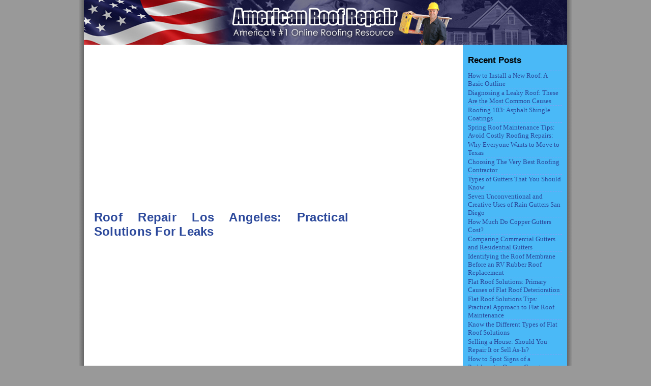

--- FILE ---
content_type: text/html; charset=UTF-8
request_url: http://www.americanroofrepair.com/tag/concrete-tiles/
body_size: 9412
content:

<!DOCTYPE html PUBLIC "-//W3C//DTD XHTML 1.0 Transitional//EN" "http://www.w3.org/TR/xhtml1/DTD/xhtml1-transitional.dtd">
<html xmlns="http://www.w3.org/1999/xhtml">


<head profile="http://gmpg.org/xfn/11">
<meta http-equiv="Content-Type" content="text/html; charset=UTF-8" />



<meta name="viewport" content="width=device-width, initial-scale=1">
<link rel="stylesheet" href="http://www.americanroofrepair.com/wp-content/cache/minify/5728c.css" media="all" />




<link rel="alternate" type="application/rss+xml" title="RSS 2.0" href="http://www.americanroofrepair.com/feed/" />
<link rel="alternate" type="text/xml" title="RSS .92" href="http://www.americanroofrepair.com/feed/rss/" />
<link rel="alternate" type="application/atom+xml" title="Atom 0.3" href="http://www.americanroofrepair.com/feed/atom/" />
<link rel="pingback" href="http://www.americanroofrepair.com/xmlrpc.php" />



		<!-- All in One SEO 4.0.18 -->
		<title>concrete tiles |</title>
		<meta name="keywords" content="roof repair los angeles" />
		<link rel="canonical" href="http://www.americanroofrepair.com/tag/concrete-tiles/" />
		<script type="application/ld+json" class="aioseo-schema">
			{"@context":"https:\/\/schema.org","@graph":[{"@type":"WebSite","@id":"http:\/\/www.americanroofrepair.com\/#website","url":"http:\/\/www.americanroofrepair.com\/","publisher":{"@id":"http:\/\/www.americanroofrepair.com\/#organization"}},{"@type":"Organization","@id":"http:\/\/www.americanroofrepair.com\/#organization","url":"http:\/\/www.americanroofrepair.com\/"},{"@type":"BreadcrumbList","@id":"http:\/\/www.americanroofrepair.com\/tag\/concrete-tiles\/#breadcrumblist","itemListElement":[{"@type":"ListItem","@id":"http:\/\/www.americanroofrepair.com\/#listItem","position":"1","item":{"@id":"http:\/\/www.americanroofrepair.com\/#item","name":"Home","description":"Welcome to the website where you can find out all the information about Roof Repair. Whether you need information as a do-it-yourself homeowner, professional roofer or homeowner searching for a professional roofer, you will find it here. Honestly, you can expect to leave this site with all your questions answered. If you wish, use our Simple [\u2026]","url":"http:\/\/www.americanroofrepair.com\/"},"nextItem":"http:\/\/www.americanroofrepair.com\/tag\/concrete-tiles\/#listItem"},{"@type":"ListItem","@id":"http:\/\/www.americanroofrepair.com\/tag\/concrete-tiles\/#listItem","position":"2","item":{"@id":"http:\/\/www.americanroofrepair.com\/tag\/concrete-tiles\/#item","name":"concrete tiles","url":"http:\/\/www.americanroofrepair.com\/tag\/concrete-tiles\/"},"previousItem":"http:\/\/www.americanroofrepair.com\/#listItem"}]},{"@type":"CollectionPage","@id":"http:\/\/www.americanroofrepair.com\/tag\/concrete-tiles\/#collectionpage","url":"http:\/\/www.americanroofrepair.com\/tag\/concrete-tiles\/","name":"concrete tiles |","inLanguage":"en-US","isPartOf":{"@id":"http:\/\/www.americanroofrepair.com\/#website"},"breadcrumb":{"@id":"http:\/\/www.americanroofrepair.com\/tag\/concrete-tiles\/#breadcrumblist"}}]}
		</script>
		<!-- All in One SEO -->

<link rel='dns-prefetch' href='//s.w.org' />
<link rel="alternate" type="application/rss+xml" title=" &raquo; concrete tiles Tag Feed" href="http://www.americanroofrepair.com/tag/concrete-tiles/feed/" />
		<script type="text/javascript">
			window._wpemojiSettings = {"baseUrl":"https:\/\/s.w.org\/images\/core\/emoji\/13.0.1\/72x72\/","ext":".png","svgUrl":"https:\/\/s.w.org\/images\/core\/emoji\/13.0.1\/svg\/","svgExt":".svg","source":{"concatemoji":"http:\/\/www.americanroofrepair.com\/wp-includes\/js\/wp-emoji-release.min.js?ver=5.7.9"}};
			!function(e,a,t){var n,r,o,i=a.createElement("canvas"),p=i.getContext&&i.getContext("2d");function s(e,t){var a=String.fromCharCode;p.clearRect(0,0,i.width,i.height),p.fillText(a.apply(this,e),0,0);e=i.toDataURL();return p.clearRect(0,0,i.width,i.height),p.fillText(a.apply(this,t),0,0),e===i.toDataURL()}function c(e){var t=a.createElement("script");t.src=e,t.defer=t.type="text/javascript",a.getElementsByTagName("head")[0].appendChild(t)}for(o=Array("flag","emoji"),t.supports={everything:!0,everythingExceptFlag:!0},r=0;r<o.length;r++)t.supports[o[r]]=function(e){if(!p||!p.fillText)return!1;switch(p.textBaseline="top",p.font="600 32px Arial",e){case"flag":return s([127987,65039,8205,9895,65039],[127987,65039,8203,9895,65039])?!1:!s([55356,56826,55356,56819],[55356,56826,8203,55356,56819])&&!s([55356,57332,56128,56423,56128,56418,56128,56421,56128,56430,56128,56423,56128,56447],[55356,57332,8203,56128,56423,8203,56128,56418,8203,56128,56421,8203,56128,56430,8203,56128,56423,8203,56128,56447]);case"emoji":return!s([55357,56424,8205,55356,57212],[55357,56424,8203,55356,57212])}return!1}(o[r]),t.supports.everything=t.supports.everything&&t.supports[o[r]],"flag"!==o[r]&&(t.supports.everythingExceptFlag=t.supports.everythingExceptFlag&&t.supports[o[r]]);t.supports.everythingExceptFlag=t.supports.everythingExceptFlag&&!t.supports.flag,t.DOMReady=!1,t.readyCallback=function(){t.DOMReady=!0},t.supports.everything||(n=function(){t.readyCallback()},a.addEventListener?(a.addEventListener("DOMContentLoaded",n,!1),e.addEventListener("load",n,!1)):(e.attachEvent("onload",n),a.attachEvent("onreadystatechange",function(){"complete"===a.readyState&&t.readyCallback()})),(n=t.source||{}).concatemoji?c(n.concatemoji):n.wpemoji&&n.twemoji&&(c(n.twemoji),c(n.wpemoji)))}(window,document,window._wpemojiSettings);
		</script>
		<style type="text/css">
img.wp-smiley,
img.emoji {
	display: inline !important;
	border: none !important;
	box-shadow: none !important;
	height: 1em !important;
	width: 1em !important;
	margin: 0 .07em !important;
	vertical-align: -0.1em !important;
	background: none !important;
	padding: 0 !important;
}
</style>
	<link rel="stylesheet" href="http://www.americanroofrepair.com/wp-content/cache/minify/39e03.css" media="all" />



<script src="http://www.americanroofrepair.com/wp-content/cache/minify/597f3.js"></script>



<link rel="https://api.w.org/" href="http://www.americanroofrepair.com/wp-json/" /><link rel="alternate" type="application/json" href="http://www.americanroofrepair.com/wp-json/wp/v2/tags/81" /><link rel="EditURI" type="application/rsd+xml" title="RSD" href="http://www.americanroofrepair.com/xmlrpc.php?rsd" />
<link rel="wlwmanifest" type="application/wlwmanifest+xml" href="http://www.americanroofrepair.com/wp-includes/wlwmanifest.xml" /> 
<meta name="generator" content="WordPress 5.7.9" />

	<style type="text/css">
    .Generation_plug,
    .Generation_plug div,
    .Generation_plug p,
    .Generation_plug dt,
    .Generation_plug dd,
    .Generation_plug ul,
    .Generation_plug li,
    .Generation_plug fieldset,
    .Generation_plug td,
    .Generation_plug th,
    .Generation_plug input,
    .Generation_plug textarea,
    .Generation_plug h2,
    .Generation_plug strong {
      font-family: Arial, Helvetica, sans-serif;
    }
	/* form switch */
	label[class^=GP_s_en_],
	label[class^=GP_s_di_],
	label[class^=GP_s_en_] span,
	label[class^=GP_s_di_] span {
      background: url(http://generationplugin.com/online/images/boxes/switch.gif) repeat-x;
      display: block;
      float: left;
      border-top-left-radius: 5px!important;
      border-top-right-radius: 5px!important;
      border-bottom-left-radius: 5px!important;
      border-bottom-right-radius: 5px!important;
    }
	</style>
	
	
    <script type="text/javascript">
	function Timer(container, timeLeft, ctype) {
      var minsContainer  = $jj(container).find('.m');
      var secsContainer  = $jj(container).find('.s');
    
      var currentTimeLeft = timeLeft;
      var cctype = 'timer_'+ctype;
      var ctype = '#GP_countdown_'+ctype;
      //use value from cookie if cookie is set
      if ($jj.cookie(cctype)) { currentTimeLeft = $jj.cookie(cctype); }
      var secondsForTimer = 1000;
      var timerInterval;
    
      if (currentTimeLeft < 0) { $jj(ctype).css({"text-decoration":"blink"}); return; } 
      else { timerInterval = setInterval(countdown, secondsForTimer); }
    
      function countdown() {
        currentTimeLeft = parseInt(currentTimeLeft - secondsForTimer);
    	$jj.cookie(cctype, currentTimeLeft, {expires: 7});
        if (currentTimeLeft < 0) {
           clearInterval(timerInterval);
    	   $jj(ctype).css({"text-decoration":"blink"});
           return;
        } else {
           //calculate hours left
           var wholeSeconds = parseInt(currentTimeLeft / 1000,10);
           var wholeMinutes = parseInt(currentTimeLeft / 60000,10);
           //calculate minutes left
           var minutes = parseInt(wholeMinutes % 90,10);
           //calculate seconds left
           var seconds = parseInt(wholeSeconds % 60,10);
           //prefix 0 min and second counter
           $jj(minsContainer).text((minutes < 10 ? "0" : "") + minutes  + (minutes ==1 ? " Minutes" : " Minutes"));
           $jj(secsContainer).text((seconds < 10 ? "0" : "") + seconds  + (seconds ==1 ? " Seconds" : " Seconds"));
        }
      }
    }
	</script>

    <link rel="stylesheet" href="http://www.americanroofrepair.com/wp-content/cache/minify/d34f0.css" media="all" />
  <link rel="stylesheet" href="http://code.jquery.com/ui/1.10.3/themes/smoothness/jquery-ui.css" />
  <script src="http://code.jquery.com/ui/1.10.3/jquery-ui.js"></script>
  <script>
  $(function() {
    $( "#dialog" ).dialog();
  });
  </script>

 			<link rel="stylesheet" href="http://www.americanroofrepair.com/wp-content/cache/minify/344f9.css" media="all" />

		<style type="text/css">#header { background-image: url(http://americanroofrepair.com/wp-content/uploads/2013/10/header-21.jpg); background-repeat: no-repeat; }
h1, h1 a:link, h1 a:visited, h1 a:hover { font-family:  "Lucida Grande", "Lucida Sans Unicode", "Lucida Sans"  !important; }
h1, h1 a:link, h1 a:visited, h1 a:hover { font-size: 36px !important; }
#content h2 a:link, #content h2 a:visited, #content h2 a:hover { font-family: Helvetica, Arial, Sans-Serif !important; }
#content h2 a:link, #content h2 a:visited, #content h2 a:hover { font-size: 24px !important; }
h3, h3 a:link, h3 a:visited, h3 a:hover { font-family: Arial !important; }
h3, h3 a:link, h3 a:visited, h3 a:hover { font-size: 17px !important; }
.post p, .page p, #sidebar p, .sidebar_left p, .sidebar_right p { font-family: Verdana !important; }
.post p, #sidebar p, p a:link, p a:visited, p a:hover { font-size: 13px !important; }
.post a:link, .post a:visited, .post a:hover, #sidebar a:link, #sidebar a:visited, #sidebar a:hover { font-family: Verdana !important; }
#sidebar a:link, 
					#sidebar a:visited, 
					#sidebar a:hover, 
					.sidebar_right a:link,
					.sidebar_right a:visited,
					.sidebar_right a:hover,
					.sidebar_left a:link,
					.sidebar_left a:visited,
					.sidebar_left a:hover { font-size: 13px !important; }
body { background-color: #999999 !important; }
#header { background-color: #1b337b !important; }
.sidebar_left { background-color: #FFFFFF !important; }
.sidebar_right { background-color: #4ab9f7 !important; }
#sidebar a, #sidebar a:link, #content a:link, #content a:visited, #content a:hover { color: #2B489B !important; }
#footer { background-color: #1b337b; }
</style><!-- outputs custom analytics code if saved -->
		
			<script type="text/javascript">

				var _gaq = _gaq || [];
				_gaq.push(['_setAccount', 'UA-45268692-1']);
				_gaq.push(['_trackPageview']);

				(function() {
					var ga = document.createElement('script'); ga.type = 'text/javascript'; ga.async = true;
					ga.src = ('https:' == document.location.protocol ? 'https://ssl' : 'http://www') + '.google-analytics.com/ga.js';
					var s = document.getElementsByTagName('script')[0]; s.parentNode.insertBefore(ga, s);
				})();

			</script>
		
		
		

<!-- Adjust G Image Lightbox -->
<script language="Javascript1.1" type="text/Javascript">
					<!-- Hide from old browsers. if(parent.frames.length > 0) top.location.replace(document.location); 
					// Escape from any referring site's frame, but preserve one-click "Back". --></script> 
					</script>
</head>
<body>

<div id="page">

	<div id="header">
						
			<div id="header-content">
			
				<!-- 728 linkunit -->
							
			
				<div id="blog-title-wrapper">
				 <div id="no_blog_description">
					<h1><a href="http://www.americanroofrepair.com"></a></h1>
					<div class="description"></div>
				</div>
							
					
				</div><!-- end #blog-title-wrapper -->
			
			</div><!-- end #header-content -->
	</div><!-- end #header -->
	
	
<div id="wrapper">
		
		
						
        <div id="content">
		<!-- ad block -->
		<div class="ad" id="top-link-unit"><script async src="//pagead2.googlesyndication.com/pagead/js/adsbygoogle.js"></script>
<!-- ARR responsive link -->
<ins class="adsbygoogle"
     style="display:block"
     data-ad-client="ca-pub-9643028688134785"
     data-ad-slot="2343262398"
     data-ad-format="link"></ins>
<script>
(adsbygoogle = window.adsbygoogle || []).push({});
</script></div>		
		

			
		<!-- starts count for post loop -->
								
			<div class="post" id="post-455">
			
						
				<h2><a href="http://www.americanroofrepair.com/practical-roof-repair-los-angeles-solutions-for-leaks/" rel="bookmark" title="Permanent Link to Roof Repair Los Angeles: Practical Solutions For Leaks">Roof Repair Los Angeles: Practical Solutions For Leaks</a></h2>
				
				<!-- ad block -->
				<!-- only shows ad if it's the first post -->
				<div class="ad" id="under-post-adblock"><script async src="//pagead2.googlesyndication.com/pagead/js/adsbygoogle.js"></script>
<!-- ARR Responsive -->
<ins class="adsbygoogle"
     style="display:block"
     data-ad-client="ca-pub-9643028688134785"
     data-ad-slot="3059957006"
     data-ad-format="auto"></ins>
<script>
(adsbygoogle = window.adsbygoogle || []).push({});
</script></div>												
				<div class="entry">
					<p><a href="http://www.americanroofrepair.com/wp-content/uploads/2015/09/concrete-roof-in-miami-roofing.jpg"><img loading="lazy" class="size-medium wp-image-449 aligncenter" src="/wp-content/uploads/2015/09/_d_improd_/concrete-roof-in-miami-roofing-300x224_f_improf_300x224.jpg" alt="concrete roof in miami roofing" width="300" height="224" /></a></p>
<p>Concrete roofs are sturdy, affordable and fire-proof. People living in hot places prefer concrete for their roofs because it stays cool longer than other materials even after being exposed in the sun. However, like other construction materials, they need regular maintenance and repair to ensure long years of optimal condition.</p>
<p>In the event of unwanted leaks, you can perform these practical roof repair Los Angeles solutions for leaks:</p>
<h2>1. Reposition Concrete Tiles</h2>
<p>Concrete roofs are made from either a single pour of concrete to form slab roofs or individual tiles fitted snuggly together to form a tight barrier against water. When leaks appear on the roof, sometimes a relatively-simple remedy is available. Simply reposition the tiles to ensure they perfectly mesh with each other and provide a tight fit for the entire concrete roof. There may be times when cracked tiles have to be replaced. An ocular inspection will let you know which tiles to replace.</p>
<h2>2. Paint Over Concrete</h2>
<p>A practical way to repair concrete roofs is through the use of latex primer and paint. Apply the primer to the affected area of the roof using a paint roller. This will effectively seal small cracks on the surface. For larger cracks, you must apply a concrete patch first and allow it to dry for at least 24 hours. Wash away dirt from the surface before applying the primer. After it dries, apply paint on the affected surface.</p>
<h2>3. Waterproof your Roofs</h2>
<p>The most common remedy for leaking concrete roofs is the application of waterproof cement or sealant on the areas of the leak. You can use the sealant to fill the cracks on the surface of the roof to prevent water seepage that could further damage the concrete. Remember that concretes are made of porous materials that ultimately deteriorate over time. Climate conditions also contribute to formation of surface cracks.</p>
<h2>4. Search for Leak Source</h2>
<p>Water coming from a concrete roof does not automatically mean that the roof itself is damaged and needs repair. The first thing you have to do is thoroughly look for the source of the leak. Check a large area of the roof, including the corners and sides. Never restrict your search on the location of the leak only. Include the plumbing lines in your inspection. A busted pipe is a common source of leak. Fixing a faulty plumbing is less expensive than performing major repairs on your concrete roof.</p>
<h2>5. Caulk Cracked Concretes</h2>
<p>Cracks develop over time on joints between two concrete slabs that were poured at different times. Cracks also form on concrete tiles because of the porous nature of the material, which retains moisture. Seal the cracks using concrete repair caulks to prevent water from seeping inside and further eroding the material. Before applying the sealing agent, thoroughly remove any debris or the joints by wiping away with brush. Do not forget to re-caulk exposed nails and cracked tiles that you see while repairing major cracks. If done properly, this method can save you hundreds of dollars from roof repairs.</p>
				</div>
				
				<!-- adds ad block below content on first post -->
				<div class="ad" id="under-content"><script async src="//pagead2.googlesyndication.com/pagead/js/adsbygoogle.js"></script>
<!-- ARR Responsive -->
<ins class="adsbygoogle"
     style="display:block"
     data-ad-client="ca-pub-9643028688134785"
     data-ad-slot="3059957006"
     data-ad-format="auto"></ins>
<script>
(adsbygoogle = window.adsbygoogle || []).push({});
</script></div>						
				
			</div>
			
				
		
		<div class="navigation">
			<div class="alignleft"></div>
			<div class="alignright"></div>
			<div style="clear:both;"></div>
		</div>
		
	
	</div> <!-- end #content -->
	
	<div id="sidebar"><div class="sidebar_left"><div class="ad" id="sky-sidebar-ad"><script async src="//pagead2.googlesyndication.com/pagead/js/adsbygoogle.js"></script>
<!-- ARR Responsive -->
<ins class="adsbygoogle"
     style="display:block"
     data-ad-client="ca-pub-9643028688134785"
     data-ad-slot="3059957006"
     data-ad-format="auto"></ins>
<script>
(adsbygoogle = window.adsbygoogle || []).push({});
</script></div></div><!-- end .sidebar_left --><div class="sidebar_right"><form method='get' id='searchform' action=/index.php "><p><input type='text' value='Search...' name='s' id='s' onfocus='if (this.value == 'Search...') {this.value = '';}' onblur='if (this.value == '') {this.value = 'Search...';}' /></p></form><div id="text-2" class="widget widget_text">			<div class="textwidget"></div>
		</div>
		<div id="recent-posts-2" class="widget widget_recent_entries">
		<h3 class="widget-title">Recent Posts</h3>
		<ul>
											<li>
					<a href="http://www.americanroofrepair.com/how-to-install-a-new-roof-a-basic-outline/">How to Install a New Roof: A Basic Outline</a>
									</li>
											<li>
					<a href="http://www.americanroofrepair.com/diagnosing-a-leaky-roof-these-are-the-most-common-causes/">Diagnosing a Leaky Roof: These Are the Most Common Causes</a>
									</li>
											<li>
					<a href="http://www.americanroofrepair.com/roofing-103-asphalt-shingle-coatings/">Roofing 103: Asphalt Shingle Coatings</a>
									</li>
											<li>
					<a href="http://www.americanroofrepair.com/spring-roof-maintenance-tips-avoid-costly-roofing-repairs/">Spring Roof Maintenance Tips: Avoid Costly Roofing Repairs:</a>
									</li>
											<li>
					<a href="http://www.americanroofrepair.com/why-everyone-wants-to-move-to-texas/">Why Everyone Wants to Move to Texas</a>
									</li>
											<li>
					<a href="http://www.americanroofrepair.com/choosing-the-very-best-roofing-contractor/">Choosing The Very Best Roofing Contractor</a>
									</li>
											<li>
					<a href="http://www.americanroofrepair.com/types-of-gutters-that-you-should-know/">Types of Gutters That You Should Know</a>
									</li>
											<li>
					<a href="http://www.americanroofrepair.com/seven-unconventional-and-creative-uses-of-rain-gutters-san-diego/">Seven Unconventional and Creative Uses of Rain Gutters San Diego</a>
									</li>
											<li>
					<a href="http://www.americanroofrepair.com/how-much-do-copper-gutters-cost/">How Much Do Copper Gutters Cost?</a>
									</li>
											<li>
					<a href="http://www.americanroofrepair.com/comparing-commercial-gutters-and-residential-gutters/">Comparing Commercial Gutters and Residential Gutters</a>
									</li>
											<li>
					<a href="http://www.americanroofrepair.com/identifying-the-roof-membrane-before-an-rv-rubber-roof-replacement/">Identifying the Roof Membrane Before an RV Rubber Roof Replacement</a>
									</li>
											<li>
					<a href="http://www.americanroofrepair.com/flat-roof-solutions-primary-causes-of-flat-roof-deterioration/">Flat Roof Solutions: Primary Causes of Flat Roof Deterioration</a>
									</li>
											<li>
					<a href="http://www.americanroofrepair.com/flat-roof-solutions-tips-practical-approach-to-flat-roof-maintenance/">Flat Roof Solutions Tips: Practical Approach to Flat Roof Maintenance</a>
									</li>
											<li>
					<a href="http://www.americanroofrepair.com/know-the-different-types-of-flat-roof-solutions/">Know the Different Types of Flat Roof Solutions</a>
									</li>
											<li>
					<a href="http://www.americanroofrepair.com/selling-a-house-should-you-repair-it-or-sell-as-is/">Selling a House: Should You Repair It or Sell As-Is?</a>
									</li>
											<li>
					<a href="http://www.americanroofrepair.com/how-to-spot-signs-of-a-problematic-orange-county-roofing/">How to Spot Signs of a Problematic Orange County Roofing</a>
									</li>
											<li>
					<a href="http://www.americanroofrepair.com/common-types-of-insulation-used-in-roof-repair-calgary/">Common Types of Insulation Used in Roof Repair Calgary</a>
									</li>
											<li>
					<a href="http://www.americanroofrepair.com/using-gypsum-board-for-insulation-in-kansas-roofing/">Using Gypsum Board for Insulation in Kansas Roofing</a>
									</li>
											<li>
					<a href="http://www.americanroofrepair.com/ask-yourself-these-questions-in-roof-repair-memphis/">Ask Yourself These Questions in Roof Repair Memphis</a>
									</li>
											<li>
					<a href="http://www.americanroofrepair.com/look-out-for-these-warning-signs-of-atlanta-roofing-collapse/">Look Out for These Warning Signs of Atlanta Roofing Collapse</a>
									</li>
											<li>
					<a href="http://www.americanroofrepair.com/how-to-prevent-collapse-of-chicago-roofing/">How to Prevent Collapse of Chicago Roofing</a>
									</li>
											<li>
					<a href="http://www.americanroofrepair.com/know-the-difference-between-oil-based-and-water-based-roof-paint/">Know the Difference Between Oil-Based and Water-Based Roof Paint</a>
									</li>
											<li>
					<a href="http://www.americanroofrepair.com/how-to-create-a-rainwater-harvesting-and-collection-system-in-miami-roofing/">How to Create a Rainwater Harvesting and Collection System in Miami Roofing</a>
									</li>
											<li>
					<a href="http://www.americanroofrepair.com/basic-points-to-consider-in-building-a-roof-deck-in-san-diego-roofing/">Basic Points to Consider in Building a Roof Deck in San Diego Roofing</a>
									</li>
											<li>
					<a href="http://www.americanroofrepair.com/five-most-common-gutter-installation-mistakes/">Five Most Common Gutter Installation Mistakes</a>
									</li>
					</ul>

		</div><div id="categories-2" class="widget widget_categories"><h3 class="widget-title">Categories</h3>
			<ul>
					<li class="cat-item cat-item-8"><a href="http://www.americanroofrepair.com/category/gutters/">Gutters</a>
</li>
	<li class="cat-item cat-item-57"><a href="http://www.americanroofrepair.com/category/leak-repair/">Leak Repair</a>
</li>
	<li class="cat-item cat-item-2"><a href="http://www.americanroofrepair.com/category/metal-roof/">Metal Roof</a>
</li>
	<li class="cat-item cat-item-14"><a href="http://www.americanroofrepair.com/category/roof-paint/">Roof Paint</a>
</li>
	<li class="cat-item cat-item-68"><a href="http://www.americanroofrepair.com/category/roof-repair-by-state/">Roof Repair &#8211; By State</a>
</li>
	<li class="cat-item cat-item-47"><a href="http://www.americanroofrepair.com/category/rubber-roof/">Rubber Roof</a>
</li>
	<li class="cat-item cat-item-51"><a href="http://www.americanroofrepair.com/category/rv-roofs/">RV Roofs</a>
</li>
	<li class="cat-item cat-item-38"><a href="http://www.americanroofrepair.com/category/safety/">Safety</a>
</li>
	<li class="cat-item cat-item-20"><a href="http://www.americanroofrepair.com/category/shingles/">Shingles</a>
</li>
	<li class="cat-item cat-item-62"><a href="http://www.americanroofrepair.com/category/skylights/">skylights</a>
</li>
	<li class="cat-item cat-item-1"><a href="http://www.americanroofrepair.com/category/uncategorized/">Uncategorized</a>
</li>
			</ul>

			</div><div id="pages-2" class="widget widget_pages"><h3 class="widget-title">Pages</h3>
			<ul>
				<li class="page_item page-item-10"><a href="http://www.americanroofrepair.com/">American Roof Repair</a></li>
<li class="page_item page-item-410"><a href="http://www.americanroofrepair.com/american-roof-repair-free-ebook/">American Roof Repair FREE Ebook</a></li>
<li class="page_item page-item-12"><a href="http://www.americanroofrepair.com/an-ultimate-guide-to-roof-replacement-cost/">An Ultimate Guide To Roof Replacement Cost</a></li>
<li class="page_item page-item-8"><a href="http://www.americanroofrepair.com/roof-replacement-calculator/">Roof Replacement Calculator</a></li>
<li class="page_item page-item-96"><a href="http://www.americanroofrepair.com/about-us/">About Us</a></li>
<li class="page_item page-item-98"><a href="http://www.americanroofrepair.com/contact/">Contact</a></li>
<li class="page_item page-item-101"><a href="http://www.americanroofrepair.com/privacy-policy/">Privacy Policy</a></li>
			</ul>

			</div></div><!-- end .sidebar_right --><div style="clear:both;"></div></div>	
		
	
	<!-- END NOTE -->
</div> <!-- end #wrapper -->

  <script type="text/javascript">
  jQuery(document).ready(function(){
    currentTheme = 'tower_right';
  })
  </script>
  <div id="footer">
	<div id="footer-text">Copyright &copy; <a href="http://www.americanroofrepair.com">
	&nbsp;-&nbsp;<a href="http://www.americanroofrepair.com/privacy-policy" title="Privacy Policy" rel="noindex">Privacy Policy</a> - <a href="http://www.americanroofrepair.com/contact" title="Contact" rel="noindex">Contact</a> - <a href="http://www.americanroofrepair.com/about-us" title="About Us" rel="noindex">About Us</a> - <a href="http://www.americanroofrepair.com/sitemap.xml" title="Sitemap" rel="nofollow">Sitemap</a></div><!-- end #footer-text -->
		
</div>
</div>

				<script type="text/javascript">
		
			jQuery(document).ready(function(){

					jQuery("ul.menu li").hover(function() {

						jQuery(this).find('ul.sub-menu').stop(true, true).delay(50).animate({ "height": "show", "opacity": "show" }, 200 );

					}, function(){

						jQuery(this).find('ul.sub-menu').stop(true, true).delay(50).animate({ "height": "hide", "opacity": "hide" }, 200 );

						});
	
			});
			
		</script>
		
	
	<link rel="stylesheet" href="http://www.americanroofrepair.com/wp-content/cache/minify/12672.css" media="all" />






<script src="http://www.americanroofrepair.com/wp-content/cache/minify/81177.js"></script>

<script type='text/javascript' id='wp-i18n-js-after'>
wp.i18n.setLocaleData( { 'text direction\u0004ltr': [ 'ltr' ] } );
</script>
<script src="http://www.americanroofrepair.com/wp-content/cache/minify/f4186.js"></script>

<script type='text/javascript' id='lodash-js-after'>
window.lodash = _.noConflict();
</script>
<script src="http://www.americanroofrepair.com/wp-content/cache/minify/e1df4.js"></script>

<script type='text/javascript' id='wp-api-fetch-js-translations'>
( function( domain, translations ) {
	var localeData = translations.locale_data[ domain ] || translations.locale_data.messages;
	localeData[""].domain = domain;
	wp.i18n.setLocaleData( localeData, domain );
} )( "default", { "locale_data": { "messages": { "": {} } } } );
</script>
<script src="http://www.americanroofrepair.com/wp-content/cache/minify/f565c.js"></script>

<script type='text/javascript' id='wp-api-fetch-js-after'>
wp.apiFetch.use( wp.apiFetch.createRootURLMiddleware( "http://www.americanroofrepair.com/wp-json/" ) );
wp.apiFetch.nonceMiddleware = wp.apiFetch.createNonceMiddleware( "abc174c301" );
wp.apiFetch.use( wp.apiFetch.nonceMiddleware );
wp.apiFetch.use( wp.apiFetch.mediaUploadMiddleware );
wp.apiFetch.nonceEndpoint = "http://www.americanroofrepair.com/wp-admin/admin-ajax.php?action=rest-nonce";
</script>
<script type='text/javascript' id='contact-form-7-js-extra'>
/* <![CDATA[ */
var wpcf7 = {"cached":"1"};
/* ]]> */
</script>





<script src="http://www.americanroofrepair.com/wp-content/cache/minify/6cfbe.js"></script>

<script type='text/javascript' id='front-end-script-js-extra'>
/* <![CDATA[ */
var FEajax = {"ajaxurl":"http:\/\/www.americanroofrepair.com\/wp-admin\/admin-ajax.php"};
/* ]]> */
</script>
<script src="http://www.americanroofrepair.com/wp-content/cache/minify/fc5a6.js"></script>


<script defer src="https://static.cloudflareinsights.com/beacon.min.js/vcd15cbe7772f49c399c6a5babf22c1241717689176015" integrity="sha512-ZpsOmlRQV6y907TI0dKBHq9Md29nnaEIPlkf84rnaERnq6zvWvPUqr2ft8M1aS28oN72PdrCzSjY4U6VaAw1EQ==" data-cf-beacon='{"version":"2024.11.0","token":"69a9eab34d9e49908426f7964cc5e511","r":1,"server_timing":{"name":{"cfCacheStatus":true,"cfEdge":true,"cfExtPri":true,"cfL4":true,"cfOrigin":true,"cfSpeedBrain":true},"location_startswith":null}}' crossorigin="anonymous"></script>
</body>
</html>


<!--
Performance optimized by W3 Total Cache. Learn more: https://www.boldgrid.com/w3-total-cache/

Object Caching 4/434 objects using disk
Page Caching using disk: enhanced 
Content Delivery Network via N/A
Minified using disk
Database Caching using disk (Request-wide modification query)

Served from: www.americanroofrepair.com @ 2023-06-08 02:03:17 by W3 Total Cache
-->

--- FILE ---
content_type: text/html; charset=utf-8
request_url: https://www.google.com/recaptcha/api2/aframe
body_size: 266
content:
<!DOCTYPE HTML><html><head><meta http-equiv="content-type" content="text/html; charset=UTF-8"></head><body><script nonce="VFsC64fiaTPprrGRGlclPQ">/** Anti-fraud and anti-abuse applications only. See google.com/recaptcha */ try{var clients={'sodar':'https://pagead2.googlesyndication.com/pagead/sodar?'};window.addEventListener("message",function(a){try{if(a.source===window.parent){var b=JSON.parse(a.data);var c=clients[b['id']];if(c){var d=document.createElement('img');d.src=c+b['params']+'&rc='+(localStorage.getItem("rc::a")?sessionStorage.getItem("rc::b"):"");window.document.body.appendChild(d);sessionStorage.setItem("rc::e",parseInt(sessionStorage.getItem("rc::e")||0)+1);localStorage.setItem("rc::h",'1768966172566');}}}catch(b){}});window.parent.postMessage("_grecaptcha_ready", "*");}catch(b){}</script></body></html>

--- FILE ---
content_type: text/css
request_url: http://www.americanroofrepair.com/wp-content/cache/minify/5728c.css
body_size: 455
content:
body{font-size:16px}img.alignleft,img.alignright,img.aligncenter{margin-bottom:1.625em}.alignleft{display:inline;float:left;margin-right:1.625em}.alignright{display:inline;float:right;margin-left:1.625em}.aligncenter{display:block;margin:auto auto}form#searchform{display:none}@media only screen and (max-width: 959px){}@media only screen and (min-width: 768px) and (max-width: 959px){#page{width:730px !important}#rss-icon{left:240px !important}#content{padding:30px
0 99999px !important;width:100% !important}#content
.post{padding:15px
!important}#sidebar{width:100% !important}#sidebar
.sidebar_left{padding:21px
10px 99999px !important;width:98% !important}#sidebar
.sidebar_right{padding:21px
10px 99999px !important;width:98% !important}#wrapper
iframe{width:100% !important}#wrapper
img{width:100% !important;height:100% !important}#mulch_calculator{width:100% !important}#length_width{width:100% !important}#mulch_calculator{width:100% !important}#header{background-size:100% auto !important;height:68px !important}}@media only screen and (max-width: 767px){#page{width:300px !important}#rss-icon{left:240px !important}#content{padding:30px
0 99999px !important;width:100% !important}#content
.post{padding:15px
!important}#sidebar{width:100% !important}#sidebar
.sidebar_left{padding:21px
10px 99999px !important;width:95% !important}#sidebar
.sidebar_right{padding:21px
10px 99999px !important;width:95% !important}#wrapper
iframe{width:100% !important}#wrapper
img{width:100% !important;height:100% !important}#mulch_calculator{width:100% !important}#length_width{width:100% !important}#mulch_calculator{width:100% !important}#header{background-size:100% auto !important;background-position:0 2px !important;height:33px !important}}@media only screen and (min-width: 480px) and (max-width: 767px){}@media only screen and (max-width: 479px){}

--- FILE ---
content_type: text/css
request_url: http://www.americanroofrepair.com/wp-content/cache/minify/d34f0.css
body_size: 365
content:
dl.wp-caption{}dl.wp-caption dt.wp-caption-dt{}dl.wp-caption dd.wp-caption-dd{}dl.wp-caption dd.wp-caption-dd small, .wp-caption .wp-caption-text
small{display:none}dl.wp-caption.imagepro-radius,div.wp-caption.imagepro-radius{color:#333;padding-right:0 !important}dl.wp-caption.imagepro-radius dt.wp-caption-dt img:first-child, div.wp-caption.imagepro-radius img:first-child{border-radius:8px}dl.wp-caption.imagepro-radius dd.wp-caption-dd,div.wp-caption.imagepro-radius>p.wp-caption-text{font-size:16px;font-weight:bold;margin-bottom:0px;text-align:center}dl.wp-caption.imagepro-polaroid,div.wp-caption.imagepro-polaroid{border:1px
solid #ccc;padding:10px;border-radius:3px;color:#333;box-shadow:0 3px 6px rgba(0, 0, 0, 0.25);padding-right:0 !important}dl.wp-caption.imagepro-polaroid dt.wp-caption-dt img:first-child, div.wp-caption.imagepro-polaroid img:first-child{padding-right:10px !important}dl.wp-caption.imagepro-polaroid dd.wp-caption-dd,div.wp-caption.imagepro-polaroid>p.wp-caption-text{font-size:16px;font-weight:bold;margin-bottom:0px;text-align:center}dl.wp-caption.imagepro-round,div.wp-caption.imagepro-round{padding-right:0 !important}dl.wp-caption.imagepro-round dt.wp-caption-dt img:first-child, div.wp-caption.imagepro-round img:first-child{border-radius:50%;border:1px
solid #ccc;padding:10px;background:#fff}dl.wp-caption.imagepro-round dd.wp-caption-dd,div.wp-caption.imagepro-round>p.wp-caption-text{font-size:16px;font-weight:bold;margin-bottom:0px;text-align:center}

--- FILE ---
content_type: text/css
request_url: http://www.americanroofrepair.com/wp-content/cache/minify/12672.css
body_size: 5995
content:
@import url(/wp-content/plugins/generationplugin/style/reset.css);.Generation_plug{margin:0;padding:0;background:0 0;font-size:12px;color:#688598}.Generation_plug
a{text-decoration:none;cursor:pointer;color:#000}.Generation_plug a:hover{text-decoration:underline}.Generation_plug
p{line-height:17px}.Generation_plug h1,.Generation_plug
h2{font-weight:400;line-height:100%;color:#fff}.Generation_plug
h1{font-size:40px!important}.Generation_plug h2,.Generation_plug h2 span,.Generation_plug h2 strong,.Generation_plug h2 strong
span{font-family:"Times New Roman",Times,serif!important;font-size:28px!important}.Generation_plug
h2{text-align:center;text-shadow:1px 1px 0 rgba(0,0,0,.3)}.Generation_plug
.GP_fs12{font-size:12px!important;text-align:center;margin:0}.Generation_plug .GP_footer-mini h2,.Generation_plug .GP_header-mini
h2{font-family:"Times New Roman",Times,serif!important;text-align:right!important}.Generation_plug
.GP_icon.GP_padlock{height:23px!important;min-height:23px!important;text-shadow:none!important}.Generation_plug
.GP_box{margin:0
auto;padding:0;width:525px;border-radius:7px!important;position:relative}.Generation_plug .GP_box
.GP_content{padding:30px
20px 20px;border:4px
solid #252525!important;border-radius:7px!important}.Generation_plug .GP_box .GP_linkv,.Generation_plug .GP_box .GP_linkv a,.Generation_plug .GP_box .GP_linkv
li{margin:0;padding:0;list-style-type:none!important}.Generation_plug .GP_box .GP_linkv
img{margin:0
0 0 68px;padding:0;background:0 0}.Generation_plug .GP_box .GP_linkv
input{position:absolute;margin:0
0 0 220px;padding:0}.Generation_plug .GP_box
li{line-height:120%;list-style-type:none!important}.Generation_plug .GP_box
p{color:#fff;font-size:14px;margin-bottom:20px}.Generation_plug .GP_box .GP_bar-2{margin:15px
auto}.Generation_plug .GP_box
h2{font-family:"Times New Roman",Times,serif!important;font-size:28px!important;line-height:120%;margin:0
0 24px;padding:0;clear:none;border:0!important;vertical-align:center!important}.Generation_plug .GP_box
.GP_list{margin-left:7px}.Generation_plug .GP_box .GP_close.GP_right-top{right:-12px!important}.Generation_plug .GP_box .GP_close.GP_left-top{left:-12px!important}.Generation_plug .GP_box.GP_info .GP_block-info{background:url(http://generationplugin.com/online/images/boxes/icon-info.png) no-repeat;height:141px;padding-left:176px}.Generation_plug .GP_box.GP_info .GP_block-info
h1{margin-bottom:20px;color:#f60}.Generation_plug .GP_box.GP_info .GP_block-info
p{color:#fff}.Generation_plug .GP_box.GP_info .GP_two-buttons{width:460px;overflow:hidden;padding:10px;margin:15px
auto -10px}.Generation_plug .GP_box.GP_info .GP_two-buttons
li{float:left;list-style-type:none!important}.Generation_plug .GP_box.GP_info .GP_two-buttons li.GP_f-right
.GP_button{box-shadow:none!important}.Generation_plug
.GP_box.GP_fixed{position:fixed;height:auto;width:340px;z-index:10}.Generation_plug
.GP_box.GP_fixed.GP_top{top:-10px}.Generation_plug
.GP_box.GP_fixed.GP_bottom{bottom:0}.Generation_plug
.GP_box.GP_fixed.GP_right{right:-10px}.Generation_plug .GP_box.GP_fixed.GP_left-top{top:-10px;left:-10px}.Generation_plug .GP_box.GP_fixed.GP_left-bottom{bottom:-10px;left:-10px}.Generation_plug .GP_box.GP_fixed.GP_right-bottom{bottom:-10px;right:-10px}.Generation_plug .GP_box.GP_fixed.GP_right-top{top:-10px;right:-10px}.Generation_plug .GP_box.GP_fixed
.GP_content{padding:20px;height:auto;min-height:150px;border:4px
solid #252525;border-radius:7px!important}.Generation_plug
.GP_box.GP_middle{height:auto;width:340px}.Generation_plug .GP_box.GP_middle
.GP_content{padding:28px
20px 18px;height:auto;min-height:150px;border:4px
solid #252525;border-radius:7px!important}.Generation_plug .GP_box.GP_middle
p{margin:20px
0}.Generation_plug
.GP_box.GP_width530{width:510px}.Generation_plug .GP_box.GP_width530 .GP_col-left{width:247px!important}.Generation_plug .GP_box.GP_width530 .GP_col-left
img{width:170px;height:170px;min-width:170px;min-height:170px;max-width:170px;max-height:170px}.Generation_plug
.GP_box.GP_width715{width:715px}.Generation_plug
.GP_box.GP_width700{width:585px}.Generation_plug
.GP_box.GP_width650{width:650px}.Generation_plug
.GP_box.GP_width680{width:680px}.Generation_plug .GP_box.GP_width680 .GP_col-left{width:390px!important}.Generation_plug
.GP_box.GP_width903{width:903px}.Generation_plug
.GP_box.GP_width973{width:973px}.Generation_plug .GP_box.GP_width973 .GP_col-left{width:690px!important}.Generation_plug
.GP_box.GP_width821{width:821px}.Generation_plug .GP_box.GP_width821 .GP_col-left{width:530px!important}.Generation_plug .GP_box .GP_form-login-inline{margin-top:25px;margin-left:8px}.Generation_plug .GP_box
.GP_video{margin-left:10px}.Generation_plug .GP_box
.GP_video640{width:640px;margin:0
auto!important}.Generation_plug .GP_box .GP_two-columns .GP_col-left{width:621px;float:left;display:inline-block}.Generation_plug .GP_box .GP_two-columns .GP_col-left .GP_bar-4,.Generation_plug .GP_box .GP_two-columns .GP_col-left .GP_bar-5{float:right;display:inline-block;margin-left:20px;margin-top:40px}.Generation_plug .GP_box .GP_two-columns .GP_col-left .GP_bar-6{float:right;display:inline;margin-top:40px}.Generation_plug .GP_box .GP_two-columns .GP_col-left
.GP_list{width:346px}.Generation_plug .GP_box .GP_two-columns .GP_col-left img.GP_f-left{margin-top:18px;margin-left:7px;width:200px;height:220px;min-width:200px;min-height:220px;max-width:100px;max-height:220px}.Generation_plug .GP_box .GP_two-columns .GP_col-left img.GP_margin-top{margin-top:-20px}.Generation_plug .GP_box .GP_two-columns .GP_col-left .GP_margin-left{margin-left:235px}.Generation_plug .GP_box .GP_two-columns .GP_col-right{width:214px!important;float:right!important;display:inline!important;margin:0!important;padding:0!important}.Generation_plug
.GP_box.GP_slide_box{z-index:19970!important}.Generation_plug
.GP_box.GP_slide_box.GP_auto{width:auto;height:auto;border-radius:0!important}.Generation_plug .GP_box.GP_slide_box.GP_auto
.GP_content{padding:0!important;border-radius:0!important;border-left:0!important;border-right:0;border-top:0;border-bottom:5px solid #252525}.Generation_plug .GP_box.GP_slide_box.GP_auto
.GP_container{position:relative;width:660px;margin:0
auto;padding:30px
20px 20px}.Generation_plug .GP_box.GP_slide_box.GP_auto.GP_customw
.GP_container{position:relative;width:1000px;margin:0
auto}.Generation_plug .GP_box.GP_slide_box.GP_auto.GP_width855
.GP_container{width:855px}.Generation_plug .GP_box.GP_slide_box.GP_auto.GP_width930
.GP_container{width:935px}.Generation_plug .GP_box.GP_slide_box.GP_auto.GP_width930 .GP_col-left{width:690px!important}.Generation_plug .GP_box.GP_slide_box.GP_auto.GP_width785
.GP_container{width:775px}.Generation_plug .GP_box.GP_slide_box.GP_auto.GP_width785 .GP_col-left{width:530px!important}.Generation_plug .GP_box.GP_slide_box.GP_auto.GP_width665
.GP_container{width:665px!important}.Generation_plug
.GP_box.GP_slide_box.GP_fixed{margin:0!important;padding:0!important;width:100%!important}.Generation_plug .GP_box.GP_slide_box.GP_fixed.GP_bottom
.GP_content{border-top:5px solid #252525}.Generation_plug .GP_box.GP_slide_box.GP_fixed.GP_bottom .GP_your-free-book{margin-top:-76px;margin-bottom:auto;border:5px
solid #252525;border-bottom:0;-webkit-border-top-left-radius:9px;-webkit-border-top-right-radius:9px;-moz-border-radius-topleft:9px;-moz-border-radius-topright:9px;border-top-left-radius:9px;border-top-right-radius:9px;height:31px;min-height:31px;max-height:31px}.Generation_plug .GP_box.GP_slide_box.GP_fixed.GP_top .GP_your-free-book{margin-bottom:1px;margin-top:auto;border:5px
solid #252525;border-top:0;-webkit-border-bottom-left-radius:9px;-webkit-border-bottom-right-radius:9px;-moz-border-radius-bottomleft:9px;-moz-border-radius-bottomright:9px;border-bottom-left-radius:9px;border-bottom-right-radius:9px;height:31px;min-height:31px;max-height:31px}.Generation_plug .GP_box.GP_slide_box.GP_fixed.GP_top .GP_your-free-book.GP_image{margin-bottom:-4px}.Generation_plug .GP_box.GP_slide_box.GP_fixed.GP_bottom .GP_your-free-book
span{background:url(http://generationplugin.com/online/images/boxes/icon-slider-2.png) 0 50% no-repeat}.Generation_plug .GP_box.GP_slide_box.GP_vertical
.GP_container{width:auto;padding:60px
20px 20px}.Generation_plug .GP_box.GP_slide_box.GP_vertical
.GP_inside{position:relative}.Generation_plug .GP_box.GP_slide_box.GP_vertical.GP_right-top .GP_your-free-book{position:absolute;width:37px;height:170px;padding:20px
0 0;border:5px
solid #252525;border-right:0;bottom:auto;left:-38px;right:auto;margin:-170px 0 0;top:50%;-webkit-border-top-left-radius:9px;-webkit-border-bottom-left-radius:9px;-moz-border-radius-topleft:9px;-moz-border-radius-bottomleft:9px;border-top-left-radius:9px;border-bottom-left-radius:9px}.Generation_plug .GP_box.GP_slide_box.GP_vertical.GP_right-top .GP_your-free-book
span{background:url(http://generationplugin.com/online/images/boxes/icon-slider.png) top left no-repeat;padding:3px
0 0 30px;width:29px;height:29px;margin:0
0 0 -16px}.Generation_plug .GP_box.GP_slide_box.GP_vertical.GP_left-top .GP_your-free-book{position:absolute;width:17px;height:180px;border:5px
solid #252525;border-left:0;bottom:auto;right:-38px;left:auto;margin:-180px 0 0;top:50%;-webkit-border-top-right-radius:9px;-webkit-border-bottom-right-radius:9px;-moz-border-radius-topright:9px;-moz-border-radius-bottomright:9px;border-top-right-radius:9px;border-bottom-right-radius:9px}.Generation_plug .GP_box.GP_slide_box.GP_vertical.GP_left-top .GP_your-free-book
span{background:url(http://generationplugin.com/online/images/boxes/icon-slider-2.png) top left no-repeat;padding:3px
0 0 30px;width:29px;height:29px;margin:16px
0 0 -24px}.Generation_plug .GP_box.GP_slide_box.GP_vertical .GP_your-free-book
span{writing-mode:lr-tb;-webkit-transform:rotate(90deg);-moz-transform:rotate(90deg);-o-transform:rotate(90deg);white-space:nowrap}.Generation_plug.GP_slidebox .GP_your-free-book{text-decoration:none!important;display:block;position:absolute;left:50%;margin:0
0 0 -95px;padding:5px
10px;color:#fff;width:180px;font-size:14px;font-weight:700;z-index:199970}.Generation_plug .GP_box.GP_slide_box.GP_fixed.GP_top .GP_your-free-book{bottom:-47px}.Generation_plug .GP_your-free-book
span{display:block;background:url(http://generationplugin.com/online/images/boxes/icon-slider.png) 0 50% no-repeat;padding:5px
0 4px 35px}.Generation_plug .GP_box.GP_slide_box.GP_fixed.GP_top
.GP_content{border-top:0!important;border-left:0!important;border-right:0!important;padding-top:30px!important}.Generation_plug .GP_box.GP_slide_box.GP_fixed.GP_bottom
.GP_content{border-bottom:0!important;border-left:0!important;border-right:0!important;padding-bottom:30px!important}.Generation_plug .GP_box.GP_slide_box.GP_fixed.GP_left-top
.GP_content{border-top:0!important;border-left:0!important;border-bottom:0!important}.Generation_plug .GP_box.GP_slide_box.GP_fixed.GP_right-top
.GP_content{border-top:0!important;border-right:0!important;border-bottom:0!important}.Generation_plug .GP_box.GP_slide_box.GP_fixed.GP_left-top .GP_content
.GP_inside{right:-10px!important}.Generation_plug .GP_box.GP_slide_box.GP_fixed.GP_right-top .GP_content
.GP_inside{left:-10px!important}.Generation_plug .GP_box.GP_slide_box.GP_fixed.GP_left-top,.Generation_plug .GP_box.GP_slide_box.GP_fixed.GP_right-top{width:748px!important}.Generation_plug #GP_header-container{margin:0;padding:0;height:121px;position:fixed;z-index:19980!important;left:0;top:0;width:100%;border-bottom:4px solid #222}.Generation_plug #GP_header-container
.GP_linkv{float:left}.Generation_plug #GP_header-container .GP_linkv,.Generation_plug #GP_header-container .GP_linkv a,.Generation_plug #GP_header-container .GP_linkv
li{margin:0;padding:0;list-style-type:none!important}.Generation_plug #GP_header-container .GP_f-left-fb img,.Generation_plug #GP_header-container .GP_linkv
img{margin:0
20px 0 0;padding:0}.Generation_plug #GP_header-container .GP_linkv
input{position:absolute;margin:0
0 0 152px;padding:0}.Generation_plug
#GP_header{width:1052px;height:121px;margin:0
auto;padding:0;position:relative;z-index:19980!important;background:0 0}.Generation_plug #GP_header
.GP_book{margin:0;padding:0;position:absolute;top:9px;left:0;width:170px;height:100px;min-width:170px;min-height:100px;max-width:170px;max-height:100px;display:block}.Generation_plug #GP_header .GP_col-left{padding:10px
0 0;margin:0
0 0 197px;line-height:10px}.Generation_plug #GP_header
h2{font-family:"Times New Roman",Times,serif!important;font-size:28px!important;float:left;margin:10px
10px 0 0;padding:0;line-height:18px}.Generation_plug #GP_header
p{margin:0;padding:0}.Generation_plug #GP_header
.GP_desc{font-size:12px;float:left;color:#fff;margin:14px
0 4px;padding:0}.Generation_plug #GP_header .GP_f-left-fb{margin:0
20px 0 0;padding:0;float:left}.Generation_plug #GP_header
.GP_icon.GP_padlock{margin:0;padding:0;float:left}.Generation_plug .GP_header-mini,.Generation_plug .GP_header-mini
#GP_header{height:91px!important}.Generation_plug .GP_header-mini
h2{font-size:28px!important;float:none!important;margin:14px
0 6px!important}.Generation_plug .GP_header-mini
.GP_desc{font-size:12px;float:none!important;margin-top:2px!important}.Generation_plug .GP_header-mini .GP_col-left{margin:3px
0 0!important}.Generation_plug .GP_header-mini .GP_col-left .GP_form-login-inline{float:left!important;margin-left:20px}.Generation_plug #GP_footer-container{margin:0;padding:0;height:121px;position:fixed;z-index:19980!important;left:0;bottom:0;width:100%;border-top:4px solid #222}.Generation_plug #GP_footer-container
.GP_linkv{float:left}.Generation_plug #GP_footer-container .GP_linkv,.Generation_plug #GP_footer-container .GP_linkv a,.Generation_plug #GP_footer-container .GP_linkv
li{margin:0;padding:0;list-style-type:none!important}.Generation_plug #GP_footer-container .GP_f-left-fb img,.Generation_plug #GP_footer-container .GP_linkv
img{margin:0
20px 0 0;padding:0}.Generation_plug #GP_footer-container .GP_linkv
input{position:absolute;margin:0
0 0 152px;padding:0}.Generation_plug
#GP_footer{width:1052px;height:121px;margin:0
auto;padding:0;position:relative;z-index:19980!important;background:0 0}.Generation_plug #GP_footer
.GP_book{margin:0;padding:0;position:absolute;top:-118px;left:0;width:200px;height:220px;min-width:200px;min-height:220px;max-width:200px;max-height:220px;display:block}.Generation_plug #GP_footer .GP_col-left{padding:10px
0 0;margin:0
0 0 220px;line-height:10px}.Generation_plug #GP_footer
h2{font-family:"Times New Roman",Times,serif!important;font-size:28px!important;float:left;margin:10px
10px 0 0;padding:0;line-height:18px}.Generation_plug #GP_footer
p{margin:0;padding:0}.Generation_plug #GP_footer
.GP_desc{font-size:12px;float:left;color:#fff;margin:14px
0 4px;padding:0}.Generation_plug #GP_footer .GP_f-left-fb{margin:0
20px 0 0;padding:0;float:left}.Generation_plug #GP_footer
.GP_icon.GP_padlock{margin:0;padding:0;float:left}.Generation_plug input[type=button],.Generation_plug input[type=button]:hover,.Generation_plug input[type=submit],.Generation_plug input[type=submit]:hover{color:#FFF!important;outline:0!important;border:none!important;line-height:100%!important;padding:0!important}.Generation_plug .GP_footer-mini,.Generation_plug .GP_footer-mini
#GP_footer{height:80px!important}.Generation_plug .GP_footer-mini
h2{font-size:28px!important;float:none!important;margin:14px
0 6px!important}.Generation_plug .GP_footer-mini
.GP_desc{font-size:12px;float:none!important;line-height:2px}.Generation_plug .GP_box-sign-up h2,.Generation_plug .GP_width700
h2{font-size:28px!important;font-family:"Times New Roman",Times,serif!important}.Generation_plug .GP_footer-mini .GP_col-left{margin:3px
0 0!important}.Generation_plug .GP_footer-mini .GP_col-left .GP_form-login-inline{float:left!important;margin-left:20px}.Generation_plug
.GP_insider{height:auto!important;padding:0
0 17px!important;width:auto}.Generation_plug .GP_width700
*{border:0!important}.Generation_plug .GP_insider,.Generation_plug
.GP_width700{margin:10px
auto 32px!important}.Generation_plug .GP_width700 .GP_form-login-inline{margin-left:0!important;padding:0!important}.Generation_plug .GP_insider .GP_input-email,.Generation_plug .GP_insider .GP_input-user,.Generation_plug .GP_width700 .GP_input-email,.Generation_plug .GP_width700 .GP_input-user{width:160px!important;max-width:160px!important;min-width:160px!important;height:17px!important;-webkit-box-sizing:border-box!important;-moz-box-sizing:border-box!important;box-sizing:border-box!important}.Generation_plug .GP_insider .GP_button,.Generation_plug .GP_width700
.GP_button{width:175px!important}.Generation_plug .GP_width700
h2{line-height:10%!important;margin-bottom:20px!important}.Generation_plug .GP_width700 .GP_f-left-fb{margin:0
auto 0 -2px!important}.Generation_plug .GP_width700
.GP_linkv{margin:0
auto 0 -55px!important}.Generation_plug .GP_width700 .GP_linkv
.GP_button{left:-15px!important}.Generation_plug .GP_insider .GP_f-left-fb{margin:0
auto 0 -10px!important}.Generation_plug .GP_insider .GP_f-left{margin:0
auto 0 20px!important}.Generation_plug .GP_insider
.GP_linkv{margin:0
auto 0 -35px!important}.Generation_plug .GP_insider .GP_linkv
.GP_button{left:-12px!important}.Generation_plug .GP_box-sign-up
*{border:0}.Generation_plug .GP_box-sign-up{padding:0!important;margin:0
auto!important;width:240px!important;height:auto!important}.Generation_plug .GP_box-sign-up .GP_box-container{padding:0!important;margin:0!important;width:240px!important;height:auto!important;border-radius:3px!important;position:relative!important}.Generation_plug .GP_box-sign-up.GP_stripe_darkred
.GP_content{background:url(http://generationplugin.com/online/images/btn/head-reddark.png) no-repeat}.Generation_plug .GP_box-sign-up.GP_stripe_red
.GP_content{background:url(http://generationplugin.com/online/images/btn/head-red.png) no-repeat}.Generation_plug .GP_box-sign-up.GP_stripe_magenta
.GP_content{background:url(http://generationplugin.com/online/images/btn/head-magenta.png) no-repeat}.Generation_plug .GP_box-sign-up.GP_stripe_violetmagenta
.GP_content{background:url(http://generationplugin.com/online/images/btn/head-violetmagenta.png) no-repeat}.Generation_plug .GP_box-sign-up.GP_stripe_violet
.GP_content{background:url(http://generationplugin.com/online/images/btn/head-violet.png) no-repeat}.Generation_plug .GP_box-sign-up.GP_stripe_blueviolet
.GP_content{background:url(http://generationplugin.com/online/images/btn/head-blueviolet.png) no-repeat}.Generation_plug .GP_box-sign-up.GP_stripe_navyblue
.GP_content{background:url(http://generationplugin.com/online/images/btn/head-navyblue.png) no-repeat}.Generation_plug .GP_box-sign-up.GP_stripe_darkblue
.GP_content{background:url(http://generationplugin.com/online/images/btn/head-darkblue.png) no-repeat}.Generation_plug .GP_box-sign-up.GP_stripe_blue
.GP_content{background:url(http://generationplugin.com/online/images/btn/head-blue.png) no-repeat}.Generation_plug .GP_box-sign-up.GP_stripe_turquoise
.GP_content{background:url(http://generationplugin.com/online/images/btn/head-turquoise.png) no-repeat}.Generation_plug .GP_box-sign-up.GP_stripe_greenturqoise
.GP_content{background:url(http://generationplugin.com/online/images/btn/head-greenturqoise.png) no-repeat}.Generation_plug .GP_box-sign-up.GP_stripe_darkgreen
.GP_content{background:url(http://generationplugin.com/online/images/btn/head-darkgreen.png) no-repeat}.Generation_plug .GP_box-sign-up.GP_stripe_green
.GP_content{background:url(http://generationplugin.com/online/images/btn/head-green.png) no-repeat}.Generation_plug .GP_box-sign-up.GP_stripe_lemon
.GP_content{background:url(http://generationplugin.com/online/images/btn/head-lemon.png) no-repeat}.Generation_plug .GP_box-sign-up.GP_stripe_yellow
.GP_content{background:url(http://generationplugin.com/online/images/btn/head-yellow.png) no-repeat}.Generation_plug .GP_box-sign-up.GP_stripe_orange
.GP_content{background:url(http://generationplugin.com/online/images/btn/head-orange.png) no-repeat}.Generation_plug .GP_box-sign-up.GP_simple_darkred
.GP_content{background:url(http://generationplugin.com/online/images/btn/head-reddark2.png) no-repeat}.Generation_plug .GP_box-sign-up.GP_simple_red
.GP_content{background:url(http://generationplugin.com/online/images/btn/head-red2.png) no-repeat}.Generation_plug .GP_box-sign-up.GP_simple_magenta
.GP_content{background:url(http://generationplugin.com/online/images/btn/head-magenta2.png) no-repeat}.Generation_plug .GP_box-sign-up.GP_simple_violetmagenta
.GP_content{background:url(http://generationplugin.com/online/images/btn/head-violetmagenta2.png) no-repeat}.Generation_plug .GP_box-sign-up.GP_simple_violet
.GP_content{background:url(http://generationplugin.com/online/images/btn/head-violet2.png) no-repeat}.Generation_plug .GP_box-sign-up.GP_simple_blueviolet
.GP_content{background:url(http://generationplugin.com/online/images/btn/head-blueviolet2.png) no-repeat}.Generation_plug .GP_box-sign-up.GP_simple_navyblue
.GP_content{background:url(http://generationplugin.com/online/images/btn/head-navyblue2.png) no-repeat}.Generation_plug .GP_box-sign-up.GP_simple_darkblue
.GP_content{background:url(http://generationplugin.com/online/images/btn/head-darkblue2.png) no-repeat}.Generation_plug .GP_box-sign-up.GP_simple_blue
.GP_content{background:url(http://generationplugin.com/online/images/btn/head-blue2.png) no-repeat}.Generation_plug .GP_box-sign-up.GP_simple_turquoise
.GP_content{background:url(http://generationplugin.com/online/images/btn/head-turquoise2.png) no-repeat}.Generation_plug .GP_box-sign-up.GP_simple_greenturqoise
.GP_content{background:url(http://generationplugin.com/online/images/btn/head-greenturqoise2.png) no-repeat}.Generation_plug .GP_box-sign-up.GP_simple_darkgreen
.GP_content{background:url(http://generationplugin.com/online/images/btn/head-darkgreen2.png) no-repeat}.Generation_plug .GP_box-sign-up.GP_simple_green
.GP_content{background:url(http://generationplugin.com/online/images/btn/head-green2.png) no-repeat}.Generation_plug .GP_box-sign-up.GP_simple_lemon
.GP_content{background:url(http://generationplugin.com/online/images/btn/head-lemon2.png) no-repeat}.Generation_plug .GP_box-sign-up.GP_simple_yellow
.GP_content{background:url(http://generationplugin.com/online/images/btn/head-yellow2.png) no-repeat}.Generation_plug .GP_box-sign-up.GP_simple_orange
.GP_content{background:url(http://generationplugin.com/online/images/btn/head-orange2.png) no-repeat}.Generation_plug .GP_box-sign-up
.GP_content{width:240px;padding:20px
0;border:0;border-radius:0}.Generation_plug .GP_box-sign-up
p{color:#fff;margin:10px
0 20px;padding:0
20px}.Generation_plug .GP_box-sign-up .GP_bar-2{margin:15px
auto}.Generation_plug .GP_box-sign-up
h2{height:135px;margin:0!important;padding:0;font-weight:700;text-align:center;line-height:120%}.Generation_plug .GP_box-sign-up h2.GP_w-height{font-family:"Times New Roman",Times,serif!important;margin-bottom:20px}.Generation_plug .box-sign-up h2
span{font-family:"Times New Roman",Times,serif!important;padding-top:20px;display:block}.Generation_plug .GP_box-sign-up
figure{text-align:center;width:240px;padding:5px
0 10px}.Generation_plug .GP_box-sign-up figure
img{width:200px;height:220px;min-width:200px;min-height:220px;max-width:200px;max-height:220px}.Generation_plug .GP_box-sign-up .GP_f-left-fb{margin:0
20px 0 0!important;padding:0!important;float:left!important}.Generation_plug .GP_box-sign-up .GP_f-left
li{margin-left:0!important;padding-left:0!important;list-style-type:none!important}.Generation_plug .GP_box-sign-up .GP_form-login-block{margin-left:15px!important}.Generation_plug .GP_box-sign-up .GP_form-login-block
.GP_icon.GP_padlock{width:80%;color:#CCC}.Generation_plug .GP_box-sign-up
.GP_icon.GP_padlock{color:#fff;margin:0!important;float:left}.Generation_plug
a.GP_showregister{text-decoration:none!important}.Generation_plug a.GP_showregister
.GP_button{box-shadow:none!important;margin:0
auto!important}.Generation_plug .GP_heybar,.Generation_plug
.GP_heybar_trigger{display:none;top:0;height:33px;box-shadow:0 0 5px #666;z-index:19980!important;text-align:center}.Generation_plug a.GP_showregister
img{width:190px!important}.Generation_plug
.GP_heybar_trigger{position:fixed;margin-top:0;right:9px;width:37px;border:3px
solid #FFF;border-top:none;border-bottom-right-radius:9px;border-bottom-left-radius:9px}.Generation_plug .GP_heybar_trigger
img{cursor:pointer;padding-top:5px}.Generation_plug
.GP_skydiv_close{position:absolute;cursor:pointer;margin:5px
0 0 240px}.Generation_plug
.GP_heybar{position:fixed;left:0;width:100%;margin-top:-36px;border-bottom:3px solid #FFF}.Generation_plug .GP_heybar
img{cursor:pointer;float:right;margin:5px
20px 0 0}.Generation_plug .GP_heybar
p{color:#222;margin-top:8px;font-size:12px;font-family:Arial;font-weight:regular;text-align:center}.Generation_plug .GP_heybar
a{color:#FFF;background-image:url(http://generationplugin.com/online/images/boxes/heybar_d.png);border:1px
solid #222;text-decoration:none;font-size:11px;font-weight:700;margin-left:10px;height:20px;padding:3px
8px;border-radius:5px;text-transform:uppercase}.Generation_plug
.GP_skydiv{background-color:#000;opacity:.85;width:252px;height:70px;border-radius:5px;box-shadow:0 0 2px #CCC;position:fixed;top:auto;bottom:10px;left:auto;right:10px;z-index:999999999;margin-bottom:-100px}.Generation_plug
img.GP_skydiv_img{position:fixed;top:auto;bottom:27px;left:auto;right:212px;opacity:1;z-index:9999999999;margin-bottom:-100px}.Generation_plug .GP_skydiv
p{float:left;margin:17px
0 0 63px;line-height:120%;font-weight:700;font-size:16px;font-family:Arial;color:#FFF}.Generation_plug .GP_skydiv p
span{font-size:12px;font-weight:400}.Generation_plug .GP_skydiv
a{text-decoration:none}.Generation_plug
.GP_list{margin:10px}.Generation_plug .GP_list
li{font-family:"Times New Roman",Times,serif!important;background:url(http://generationplugin.com/online/images/boxes/icon-1.png) no-repeat;font-size:20px;padding:3px
0 6px 41px;margin-bottom:10px;color:#fff}.Generation_plug
.GP_icon.GP_padlock{width:132px;color:#fff;margin-top:11px!important}.Generation_plug .GP_form-login-inline{overflow:hidden;margin:11px
-8px 0 0}.Generation_plug .GP_form-login-inline
ul{display:block;overflow:hidden;padding:0
6px 6px 0;margin:0
-6px 0 0}.Generation_plug .GP_form-login-inline
li{margin:0
8px 0 0;float:left;display:inline;padding:0;list-style-type:none!important}.Generation_plug .GP_form-login-block{margin-top:11px;overflow:hidden;margin-right:-8px}.Generation_plug .GP_form-login-block
ul{display:block;overflow:hidden;padding-bottom:6px;padding-right:6px;margin-right:-6px;max-width:212px!important}.Generation_plug .GP_form-login-block
li{margin-bottom:8px;display:block;list-style-type:none!important}.Generation_plug img.GP_f-right{margin-top:18px;margin-right:7px;width:200px;height:220px;min-width:200px;min-height:220px;max-width:200px;max-height:220px}.Generation_plug
.GP_icon.GP_padlock{background:url(http://generationplugin.com/online/images/boxes/icon-padlock.png) 0 2px no-repeat;padding-left:25px!important;line-height:12px;font-size:9px}.Generation_plug .GP_icon.GP_padlock.GP_type-2{background:url(http://generationplugin.com/online/images/boxes/icon-padlock.png) 0 2px no-repeat;padding:7px
5px 5px 25px!important;margin:0
0 0 7px!important}.Generation_plug
.GP_icon.GP_close{background:url(http://generationplugin.com/online/images/boxes/icon-close.png) no-repeat;width:29px;height:29px;display:block;text-indent:-7777em;position:absolute;z-index:5}.Generation_plug .GP_icon.GP_close.GP_left-top{left:-12px;top:-16px}.Generation_plug .GP_icon.GP_close.GP_right-top{right:12px;top:-16px}.Generation_plug .GP_icon.GP_close.GP_right-bottom{right:12px;bottom:-16px}.Generation_plug
.GP_bar{width:353px;height:18px;background:url(http://generationplugin.com/online/images/boxes/bar-1.png) no-repeat;margin:5px
auto}.Generation_plug .GP_bar-2{width:243px;height:16px;background:url(http://generationplugin.com/online/images/boxes/dark-bar-2.png) no-repeat;margin:5px
auto}.Generation_plug .GP_bar-3{width:483px;height:19px;background:url(http://generationplugin.com/online/images/boxes/dark-bar-3.png) no-repeat;margin:5px
auto}.Generation_plug .GP_bar-4{width:17px;height:289px;background:url(http://generationplugin.com/online/images/boxes/dark-bar-4.png) no-repeat;margin:5px
auto}.Generation_plug .GP_bar-5{width:19px;height:207px;background:url(http://generationplugin.com/online/images/boxes/dark-bar-5.png) no-repeat;margin:5px
auto}.Generation_plug .GP_bar-6{width:31px;height:172px;background:url(http://generationplugin.com/online/images/boxes/dark-bar-6.png) no-repeat}.Generation_plug .GP_button,.Generation_plug .GP_button:hover{background-repeat:no-repeat;box-shadow:0 2px 4px RGBA(0,0,0,.3);text-shadow:1px 1px 0 rgba(0,0,0,.3);font-size:16px;font-weight:700;color:#fff;text-transform:uppercase;display:inline;text-decoration:none!important;border:0;width:212px;height:44px!important;max-height:44px!important;min-height:44px!important;text-align:center;padding:11px
0!important;margin:0;vertical-align:top;background-color:transparent;border-radius:3px;cursor:pointer}.Generation_plug
a.GP_nodecor{text-decoration:none!important}.Generation_plug
.GP_button.GP_border{margin:-3px;border-radius:5px;border:3px
solid #f60;box-shadow:none}.Generation_plug
.GP_button.GP_stripe_darkred{background-image:url(http://generationplugin.com/online/images/btn/reddark.gif)}.Generation_plug
.GP_button.GP_stripe_red{background-image:url(http://generationplugin.com/online/images/btn/red.gif)}.Generation_plug
.GP_button.GP_stripe_magenta{background-image:url(http://generationplugin.com/online/images/btn/magenta.gif)}.Generation_plug
.GP_button.GP_stripe_violetmagenta{background-image:url(http://generationplugin.com/online/images/btn/violetmagenta.gif)}.Generation_plug
.GP_button.GP_stripe_violet{background-image:url(http://generationplugin.com/online/images/btn/violet.gif)}.Generation_plug
.GP_button.GP_stripe_blueviolet{background-image:url(http://generationplugin.com/online/images/btn/blueviolet.gif)}.Generation_plug
.GP_button.GP_stripe_navyblue{background-image:url(http://generationplugin.com/online/images/btn/bluenavy.gif)}.Generation_plug
.GP_button.GP_stripe_darkblue{background-image:url(http://generationplugin.com/online/images/btn/bluedark.gif)}.Generation_plug
.GP_button.GP_stripe_blue{background-image:url(http://generationplugin.com/online/images/btn/blue.gif)}.Generation_plug
.GP_button.GP_stripe_turquoise{background-image:url(http://generationplugin.com/online/images/btn/turquoise.gif)}.Generation_plug
.GP_button.GP_stripe_greenturquoise{background-image:url(http://generationplugin.com/online/images/btn/greenturquoise.gif)}.Generation_plug
.GP_button.GP_stripe_darkgreen{background-image:url(http://generationplugin.com/online/images/btn/greendark.gif)}.Generation_plug
.GP_button.GP_stripe_green{background-image:url(http://generationplugin.com/online/images/btn/green.gif)}.Generation_plug
.GP_button.GP_stripe_lemon{background-image:url(http://generationplugin.com/online/images/btn/lemon.gif)}.Generation_plug
.GP_button.GP_stripe_yellow{background-image:url(http://generationplugin.com/online/images/btn/yellow.gif)}.Generation_plug
.GP_button.GP_stripe_orange{background-image:url(http://generationplugin.com/online/images/btn/orange.gif)}.Generation_plug
.GP_button.GP_simple_darkred{background-image:url(http://generationplugin.com/online/images/btn/reddark2.gif)}.Generation_plug
.GP_button.GP_simple_red{background-image:url(http://generationplugin.com/online/images/btn/red2.gif)}.Generation_plug
.GP_button.GP_simple_magenta{background-image:url(http://generationplugin.com/online/images/btn/magenta2.gif)}.Generation_plug
.GP_button.GP_simple_violetmagenta{background-image:url(http://generationplugin.com/online/images/btn/violetmagenta2.gif)}.Generation_plug
.GP_button.GP_simple_violet{background-image:url(http://generationplugin.com/online/images/btn/violet2.gif)}.Generation_plug
.GP_button.GP_simple_blueviolet{background-image:url(http://generationplugin.com/online/images/btn/blueviolet2.gif)}.Generation_plug
.GP_button.GP_simple_navyblue{background-image:url(http://generationplugin.com/online/images/btn/bluenavy2.gif)}.Generation_plug
.GP_button.GP_simple_darkblue{background-image:url(http://generationplugin.com/online/images/btn/bluedark2.gif)}.Generation_plug
.GP_button.GP_simple_blue{background-image:url(http://generationplugin.com/online/images/btn/blue2.gif)}.Generation_plug
.GP_button.GP_simple_turquoise{background-image:url(http://generationplugin.com/online/images/btn/turquoise2.gif)}.Generation_plug
.GP_button.GP_simple_greenturquoise{background-image:url(http://generationplugin.com/online/images/btn/greenturquoise2.gif)}.Generation_plug
.GP_button.GP_simple_darkgreen{background-image:url(http://generationplugin.com/online/images/btn/greendark2.gif)}.Generation_plug
.GP_button.GP_simple_green{background-image:url(http://generationplugin.com/online/images/btn/green2.gif)}.Generation_plug
.GP_button.GP_simple_lemon{background-image:url(http://generationplugin.com/online/images/btn/lemon2.gif)}.Generation_plug
.GP_button.GP_simple_yellow{background-image:url(http://generationplugin.com/online/images/btn/yellow2.gif)}.Generation_plug
.GP_button.GP_simple_orange{background-image:url(http://generationplugin.com/online/images/btn/orange2.gif)}.Generation_plug input,.Generation_plug
textarea{width:190px;margin:0;border-radius:3px;border:1px
solid #fff;padding:3px
2px;background:#fff;font-size:14px;color:#9999}.Generation_plug
select{border:1px
solid #bababa;padding:3px
2px;background:#fff;font-size:11px;font-family:inherit;color:#6d6d6d}label[class^=GP_s_en_],label[class^=GP_s_en_].selected{border-top-right-radius:0!important;border-bottom-right-radius:0!important}label[class^=GP_s_di_],label[class^=GP_s_di_].selected{border-top-left-radius:0!important;border-bottom-left-radius:0!important}.Generation_plug .GP_input-email,.Generation_plug .GP_input-user{background-position:95% 8px!important;background-repeat:no-repeat;background-color:#fff;color:#999;width:210px!important;min-width:210px!important;max-width:210px!important;height:42px!important;min-height:42px!important;max-height:42px!important;margin:0;padding:0
50px 0 10px!important;text-indent:0!important;display:block!important;-webkit-box-sizing:border-box!important;-moz-box-sizing:border-box!important;box-sizing:border-box!important;border-color:transparent!important;box-shadow:none!important;-webkit-box-shadow:none!important}.Generation_plug .GP_f-left-fb{margin:0
auto!important;text-align:center!important}.Generation_plug .GP_f-left-fb
img{background:0 0}label[class^=GP_s_di_] span,label[class^=GP_s_en_] span{line-height:30px;display:block;background-repeat:no-repeat;font-weight:700}label[class^=GP_s_di_] span{background-position:right 0;padding:0
10px}label[class^=GP_s_di_].selected{background-position:0 -30px}label[class^=GP_s_di_].selected
span{background-position:right -30px;color:#fff}label[class^=GP_s_en_] span{background-position:left 0;padding:0
10px}label[class^=GP_s_en_].selected{background-position:0 -60px}label[class^=GP_s_en_].selected
span{background-position:left -60px;color:#fff}div[id^=GP_s_] label{cursor:pointer}div[id^=GP_s_]{margin:-17px auto 40px}#GP_poweredbyshow{font-family:Arial,Helvetica,sans-serif;position:fixed;bottom:50px;left:auto;right:25px;width:90px;line-height:135%;text-align:center;font-weight:400;font-size:9px!important;text-shadow:none!important;background-color:transparent;zoom:1;z-index:999998}#GP_poweredbyhover{position:fixed;bottom:-35px;left:auto;right:15px;z-index:999999}span[id^=GP_countdown_] span{font-size:26px!important;font-family:Arial,Helvetica,sans-serif}.GP_promote_popup{position:fixed;border:none!important}.GP_promote_popup
p{text-align:center!important;margin-top:7px!important;font-size:11px!important;text-shadow:none!important;border:none!important}#fancybox-loading{position:fixed;top:50%;left:50%;width:40px;height:40px;margin-top:-20px;margin-left:-20px;cursor:pointer;overflow:hidden;z-index:199994;display:none;border:none!important}#fancybox-loading
div{position:absolute;top:0;left:0;width:40px;height:480px;background-image:url('/wp-content/plugins/generationplugin/lightbox/fancybox.png');border:none!important}#fancybox-overlay{position:fixed;top:0;left:0;width:100%;z-index:199990;display:none;border:none!important}#fancybox-tmp{padding:0;margin:0;border:0;overflow:hidden;display:none}#fancyboxwrap{position:fixed;top:0;left:0;z-index:199991;outline:none;display:none;border:none!important}#fancyboxouter{position:relative;width:100%;height:100%;background:transparent;border:none!important}#fancybox-content{width:0;height:0;padding:0;outline:none;position:relative;overflow:hidden;z-index:199992;right:-20px;bottom:-30px;border:none!important}#fancybox-close,#fancybox-close:hover{position:absolute;top:15px;right:-15px;width:30px;height:30px;background:transparent url('/wp-content/plugins/generationplugin/lightbox/fancybox.png') -40px 0px;cursor:pointer;z-index:199993;display:none;opacity:1!important;border:none!important}* html
#fancyboxwrap{position:fixed}.fancybox-ie6 #fancybox-close{background:transparent;filter:progid:DXImageTransform.Microsoft.AlphaImageLoader(src='fancybox/fancy_close.png', sizingMethod='scale')}.fancybox-ie6 #fancybox-left-ico{background:transparent;filter:progid:DXImageTransform.Microsoft.AlphaImageLoader(src='fancybox/fancy_nav_left.png', sizingMethod='scale')}.fancybox-ie6 #fancybox-right-ico{background:transparent;filter:progid:DXImageTransform.Microsoft.AlphaImageLoader(src='fancybox/fancy_nav_right.png', sizingMethod='scale')}.fancybox-ie6 #fancybox-title-over{background:transparent;filter:progid:DXImageTransform.Microsoft.AlphaImageLoader(src='fancybox/fancy_title_over.png', sizingMethod='scale');zoom:1}.fancybox-ie6 #fancybox-title-float-left{background:transparent;filter:progid:DXImageTransform.Microsoft.AlphaImageLoader(src='fancybox/fancy_title_left.png', sizingMethod='scale')}.fancybox-ie6 #fancybox-title-float-main{background:transparent;filter:progid:DXImageTransform.Microsoft.AlphaImageLoader(src='fancybox/fancy_title_main.png', sizingMethod='scale')}.fancybox-ie6 #fancybox-title-float-right{background:transparent;filter:progid:DXImageTransform.Microsoft.AlphaImageLoader(src='fancybox/fancy_title_right.png', sizingMethod='scale')}.fancybox-ie6 #fancybox-bg-w, .fancybox-ie6 #fancybox-bg-e, .fancybox-ie6 #fancybox-left, .fancybox-ie6 #fancybox-right,#fancybox-hide-sel-frame{height:expression(this.parentNode.clientHeight + "px")}#fancybox-loading.fancybox-ie6{position:absolute;margin-top:0;top:expression( (-20 + (document.documentElement.clientHeight ? document.documentElement.clientHeight/2 : document.body.clientHeight/2 ) + ( ignoreMe = document.documentElement.scrollTop ? document.documentElement.scrollTop : document.body.scrollTop )) + 'px')}#fancybox-loading.fancybox-ie6
div{background:transparent;filter:progid:DXImageTransform.Microsoft.AlphaImageLoader(src='fancybox/fancy_loading.png', sizingMethod='scale')}.fancybox-ie .fancybox-bg{background:transparent !important}.fancybox-ie #fancybox-bg-n{filter:progid:DXImageTransform.Microsoft.AlphaImageLoader(src='fancybox/fancy_shadow_n.png', sizingMethod='scale')}.fancybox-ie #fancybox-bg-ne{filter:progid:DXImageTransform.Microsoft.AlphaImageLoader(src='fancybox/fancy_shadow_ne.png', sizingMethod='scale')}.fancybox-ie #fancybox-bg-e{filter:progid:DXImageTransform.Microsoft.AlphaImageLoader(src='fancybox/fancy_shadow_e.png', sizingMethod='scale')}.fancybox-ie #fancybox-bg-se{filter:progid:DXImageTransform.Microsoft.AlphaImageLoader(src='fancybox/fancy_shadow_se.png', sizingMethod='scale')}.fancybox-ie #fancybox-bg-s{filter:progid:DXImageTransform.Microsoft.AlphaImageLoader(src='fancybox/fancy_shadow_s.png', sizingMethod='scale')}.fancybox-ie #fancybox-bg-sw{filter:progid:DXImageTransform.Microsoft.AlphaImageLoader(src='fancybox/fancy_shadow_sw.png', sizingMethod='scale')}.fancybox-ie #fancybox-bg-w{filter:progid:DXImageTransform.Microsoft.AlphaImageLoader(src='fancybox/fancy_shadow_w.png', sizingMethod='scale')}.fancybox-ie #fancybox-bg-nw{filter:progid:DXImageTransform.Microsoft.AlphaImageLoader(src='fancybox/fancy_shadow_nw.png', sizingMethod='scale')}#roof_calculator
h2{margin-bottom:0px;float:left;width:100%}#roof_calculator
h4{float:left;width:100%;margin-bottom:10px;margin-top:35px}#roof_pitch_area,#roof_difficulty_area,#roof_material_area,#roof_disposal_area{width:100%;float:left}.pitch_angle_types,.roof_difficulty_types,.roof_material_types,.disposal_types{float:left;margin:0px
40px 15px 0px}.pitch_angle_types small , .disposal_types small ,.roof_difficulty_types small, .roof_material_types
small{width:100px;font-size:12px;font-weight:bold;color:grey}.pitch_angle_types img , .roof_difficulty_types img, .roof_material_types img ,  .roof_disposal_types
img{margin-top:10px}#roof_states_area{float:left;width:100%;margin-bottom:30px}#btn-container
input#submitCalc{background:#5e5e5e !important;color:white !important;padding:9px
33px !important;font-weight:bold !important;font-size:15px !important}input.periment,input.perimentArea{width:50px;height:16px;margin-top:12px}#length_width{float:left;width:350px}.lw_container{float:left;width:150px}#or{margin-top:10px;float:left}#areap{float:left}.units{font-size:10px;font-weight:bold;color:#ccc}.variables{font-size:12px;font-weight:bold;color:grey}#dimensions{margin:0px
auto;width:650px;clear:both}#result{float:left;font-size:17px;font-weight:bold;color:grey}#roof_calculator{width:650px;margin:0px
auto}#btn-container{width:100%;float:left}

--- FILE ---
content_type: text/css
request_url: http://www.americanroofrepair.com/wp-content/plugins/generationplugin/style/reset.css
body_size: 948
content:
/* Reset */

body {
  margin:0;
  padding:0;
}
.Generation_plug * {
  margin: 0;
  padding: 0;
  outline: none;
}
.Generation_plug a,
.Generation_plug a:hover {
  text-decoration: none;
}
.Generation_plug strong {
  font-weight: bold!important
}
.Generation_plug form {
  display: inline
}
.Generation_plug,
.Generation_plug div,
.Generation_plug p,
.Generation_plug dt,
.Generation_plug dd,
.Generation_plug ul,
.Generation_plug li,
.Generation_plug fieldset,
.Generation_plug td,
.Generation_plug th,
.Generation_plug input,
.Generation_plug textarea {
  text-align: left;
  text-shadow: none;
  border: none;
}
.Generation_plug a:hover {
  opacity:1!important;
}
.Generation_plug fieldset,
.Generation_plug img {
  border: none;
}
.Generation_plug table {
  border-collapse: collapse;
}
.Generation_plug ul,
.Generation_plug ol {
  list-style-type: none;
}
.Generation_plug h2 {
  text-transform: none!important;
}
.Generation_plug article,
.Generation_plug aside,
.Generation_plug footer,
.Generation_plug header,
.Generation_plug nav,
.Generation_plug section,
.Generation_plug figure {
  display: block;
}
.Generation_plug input[type="checkbox"],
.Generation_plug input[type="radio"] {
  width: 20px;
  border: 0;
  padding: 0;
  margin: 0;
  background: none;
}
.Generation_plug .GP_f-button {
  border: 0;
  padding: 0!important;
  margin: 0;
  background: none;
  width: auto!important;
  height: auto!important;
}
.Generation_plug input[type="submit"],
.Generation_plug input[type="image"] {
  cursor: pointer;
  overflow: visible;
}
/* Helpful classes */
.Generation_plug .GP_f-right {
  float: right!important
}
.Generation_plug .GP_f-left {
  float: left!important
}
.Generation_plug .GP_f-none {
  float: none!important
}
.Generation_plug .GP_nomargin {
  margin: 0!important
}
.Generation_plug .GP_nomarginbottom {
  margin-bottom: 0!important
}
.Generation_plug .GP_nomargintop {
  margin-top: 0!important
}
.Generation_plug .GP_nomarginleft {
  margin-left: 0!important
}
.Generation_plug .GP_nomarginright {
  margin-right: 0!important
}
.Generation_plug .GP_marginauto {
  margin-right: auto!important;
  margin-left: auto!important;
}
.Generation_plug .GP_a-center {
  text-align: center!important
}
.Generation_plug .GP_a-left {
  text-align: left!important
}
.Generation_plug .GP_a-right {
  text-align: right!important
}
.Generation_plug .GP_d-inline {
  display: inline!important
}
.Generation_plug .GP_d-none {
  display: none!important
}
.Generation_plug .GP_d-block {
  display: block!important
}
.Generation_plug .GP_bs-none {
  -moz-box-shadow: none!important;
  -webkit-box-shadow: none!important;
}
.Generation_plug .GP_p-fixed {
  position: fixed!important
}
.Generation_plug .GP_w-auto {
  width: auto!important
}
.Generation_plug .GP_w-height {
  height: auto!important
}
.Generation_plug .GP_o-hidden {
  overflow: hidden!important
}
.Generation_plug .GP_v-hidden {
  visibility: hidden!important
}
.Generation_plug .GP_b-zero {
  border: 0!important
}
.Generation_plug .GP_bg-none {
  background: none!important
}
.Generation_plug .GP_tt-ruppercase {
  text-transform: uppercase
}
.Generation_plug .GP_fw-normal {
  font-weight: normal!important
}
.Generation_plug .GP_td-underline {
  text-decoration: underline
}
.Generation_plug .GP_no-border {
  border: 0!important
}
.Generation_plug .GP_clear {
  content: ".";
  display: block;
  clear: both;
  visibility: hidden;
  line-height: 0;
  height: 0;
  overflow: hidden;
  margin: 0!important;
  padding: 0;
}
.Generation_plug .GP_clear {
  height: 1%;
  margin-top: 0px;
}
.Generation_plug .GP_clear:after {
  content: ".";
  display: block;
  clear: both;
  margin: 0!important;
}
.Generation_plug .GP_clearfix:before,
.Generation_plug .GP_clearfix:after {
  content: "\0020";
  display: block;
  height: 0;
  visibility: hidden;
}
.Generation_plug .GP_clearfix:after {
  clear: both
}
.Generation_plug .GP_clearfix {
  zoom: 1
}
.GP_pmzero { 
  margin:0!important; 
  margin-top:0!important; 
  margin-right:0!important; 
  margin-bottom:0!important; 
  margin-left:0!important; 
  padding:0!important; 
  padding-top:0!important; 
  padding-right:0!important; 
  padding-bottom:0!important; 
  padding-left:0!important;
}